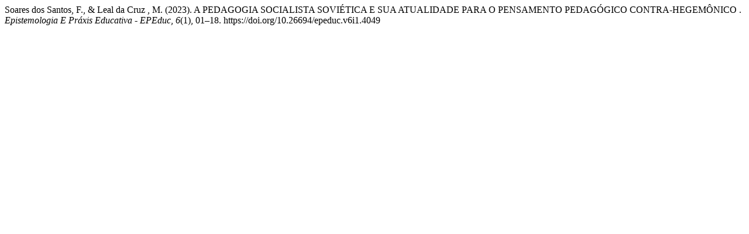

--- FILE ---
content_type: text/html; charset=UTF-8
request_url: https://periodicos.ufpi.br/index.php/epeduc/citationstylelanguage/get/apa?submissionId=4049&publicationId=4060
body_size: 179
content:
<div class="csl-bib-body">
  <div class="csl-entry">Soares dos Santos, F., &#38; Leal da Cruz , M. (2023). A PEDAGOGIA SOCIALISTA SOVIÉTICA E SUA ATUALIDADE PARA O PENSAMENTO PEDAGÓGICO CONTRA-HEGEMÔNICO . <i>Epistemologia E Práxis Educativa - EPEduc</i>, <i>6</i>(1), 01–18. https://doi.org/10.26694/epeduc.v6i1.4049</div>
</div>